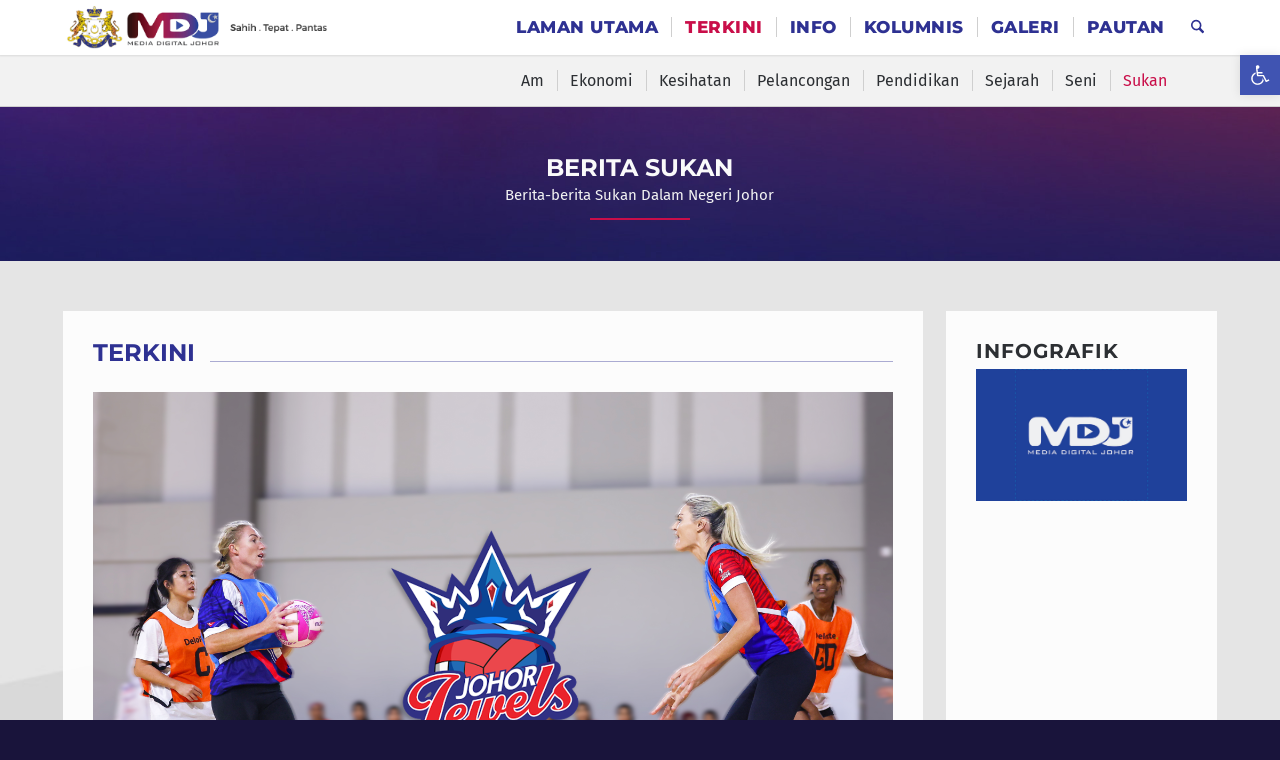

--- FILE ---
content_type: text/css
request_url: https://mediadigitaljohor.gov.my/v1/wp-content/uploads/dynamic_avia/avia_posts_css/post-1169.css?ver=ver-1762801201
body_size: 2126
content:
.avia-section.av-l98w01dh-ef7cf99ebe71bc4b4f36b7c56c010593{
background-color:#00062f;
background-image:url(https://mediadigitaljohor.gov.my/v1/wp-content/uploads/2022/10/Bg_SubMenu.jpg);
background-repeat:no-repeat;
background-position:50% 100%;
background-attachment:scroll;
}

#top .av-special-heading.av-l98w1v6k-37cfb50f406d720c29ff25de5810222b{
padding-bottom:10px;
}
body .av-special-heading.av-l98w1v6k-37cfb50f406d720c29ff25de5810222b .av-special-heading-tag .heading-char{
font-size:25px;
}
.av-special-heading.av-l98w1v6k-37cfb50f406d720c29ff25de5810222b .av-subheading{
font-size:15px;
}

#top .hr.av-l98w2ufu-498071813407bfbc8c25cf79fd623c2b{
margin-top:-10px;
margin-bottom:0px;
}
.hr.av-l98w2ufu-498071813407bfbc8c25cf79fd623c2b .hr-inner{
width:100px;
border-color:#c90e49;
}

.avia-section.av-l98vwvt1-87d4abaa92f64234a2deb77e9de6efd4{
background-color:#e5e5e5;
background-image:url(https://mediadigitaljohor.gov.my/v1/wp-content/uploads/2022/10/Bg_Light.jpg);
background-repeat:no-repeat;
background-position:0% 0%;
background-attachment:scroll;
margin-top:-20px;
}

.flex_column.av-l98vxpul-7c62fb6d0f3ebfb40b584910b2269df6{
width:74.5%;
margin-left:0;
padding:30px 30px 30px 30px;
background-color:rgba(255,255,255,0.9);
}
#top .flex_column_table.av-equal-height-column-flextable.av-l98vxpul-7c62fb6d0f3ebfb40b584910b2269df6 .av-flex-placeholder{
width:2%;
}

#top .av-special-heading.av-l9e4ga8g-f5627285939a915fac3f45af1facad49{
padding-bottom:10px;
color:#2e3192;
}
body .av-special-heading.av-l9e4ga8g-f5627285939a915fac3f45af1facad49 .av-special-heading-tag .heading-char{
font-size:25px;
}
.av-special-heading.av-l9e4ga8g-f5627285939a915fac3f45af1facad49 .special-heading-inner-border{
border-color:#2e3192;
}
.av-special-heading.av-l9e4ga8g-f5627285939a915fac3f45af1facad49 .av-subheading{
font-size:15px;
}

.flex_column.av-12mddh-ae94a13a5ea3c7f21e4680af6f649a14{
width:23.5%;
margin-left:0;
padding:20px 30px 30px 30px;
background-color:rgba(255,255,255,0.9);
}
#top .flex_column_table.av-equal-height-column-flextable.av-12mddh-ae94a13a5ea3c7f21e4680af6f649a14 .av-flex-placeholder{
width:2%;
}

